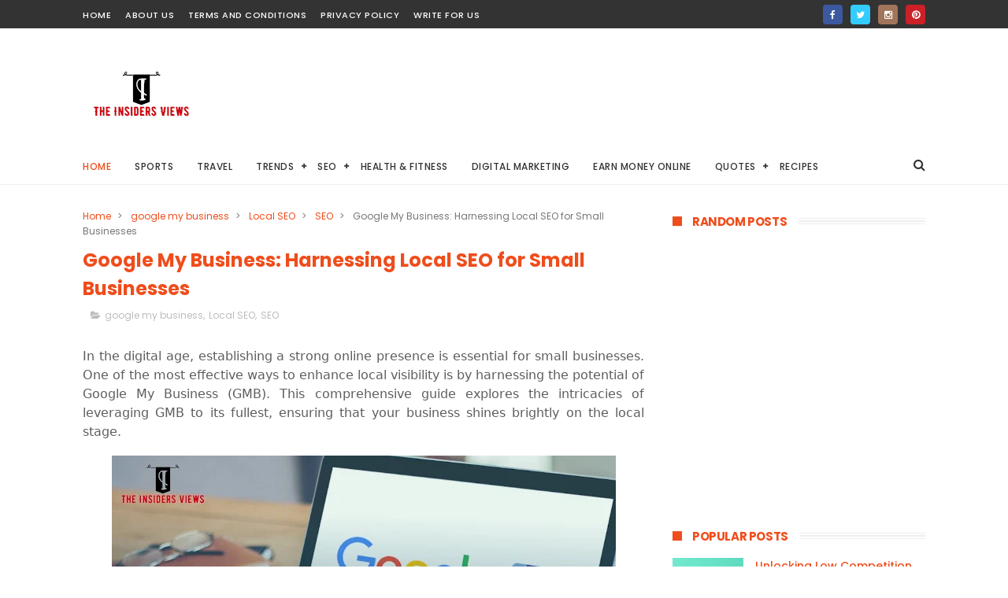

--- FILE ---
content_type: text/html; charset=utf-8
request_url: https://www.google.com/recaptcha/api2/aframe
body_size: 268
content:
<!DOCTYPE HTML><html><head><meta http-equiv="content-type" content="text/html; charset=UTF-8"></head><body><script nonce="HH0Fbwn83TuEhxpv3BqJzA">/** Anti-fraud and anti-abuse applications only. See google.com/recaptcha */ try{var clients={'sodar':'https://pagead2.googlesyndication.com/pagead/sodar?'};window.addEventListener("message",function(a){try{if(a.source===window.parent){var b=JSON.parse(a.data);var c=clients[b['id']];if(c){var d=document.createElement('img');d.src=c+b['params']+'&rc='+(localStorage.getItem("rc::a")?sessionStorage.getItem("rc::b"):"");window.document.body.appendChild(d);sessionStorage.setItem("rc::e",parseInt(sessionStorage.getItem("rc::e")||0)+1);localStorage.setItem("rc::h",'1769266701759');}}}catch(b){}});window.parent.postMessage("_grecaptcha_ready", "*");}catch(b){}</script></body></html>